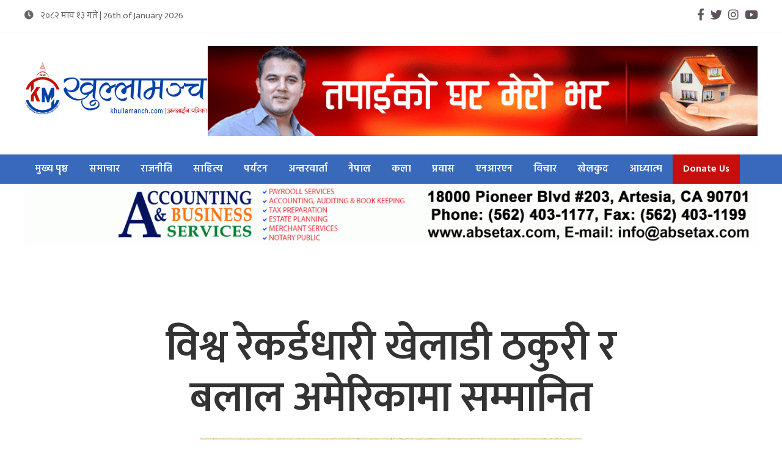

--- FILE ---
content_type: text/html; charset=UTF-8
request_url: https://khullamanch.com/archives/10170
body_size: 9607
content:
 <!doctype html>
<html lang="en">
<head>
	<meta charset="UTF-8">
	<meta name="viewport" content="width=device-width, initial-scale=1">
	<link rel="profile" href="https://gmpg.org/xfn/11">

	<title>विश्व रेकर्डधारी खेलाडी ठकुरी र बलाल अमेरिकामा सम्मानित &#8211; खुल्लामन्च : समुदायको आवाज</title>
<meta name='robots' content='max-image-preview:large' />
<link rel="alternate" type="application/rss+xml" title="खुल्लामन्च : समुदायको आवाज &raquo; Feed" href="https://khullamanch.com/feed" />
<link rel="alternate" type="application/rss+xml" title="खुल्लामन्च : समुदायको आवाज &raquo; Comments Feed" href="https://khullamanch.com/comments/feed" />
<link rel="alternate" type="application/rss+xml" title="खुल्लामन्च : समुदायको आवाज &raquo; विश्व रेकर्डधारी खेलाडी ठकुरी र बलाल अमेरिकामा सम्मानित Comments Feed" href="https://khullamanch.com/archives/10170/feed" />
<script>
window._wpemojiSettings = {"baseUrl":"https:\/\/s.w.org\/images\/core\/emoji\/15.0.3\/72x72\/","ext":".png","svgUrl":"https:\/\/s.w.org\/images\/core\/emoji\/15.0.3\/svg\/","svgExt":".svg","source":{"concatemoji":"https:\/\/khullamanch.com\/wp-includes\/js\/wp-emoji-release.min.js?ver=6.5.7"}};
/*! This file is auto-generated */
!function(i,n){var o,s,e;function c(e){try{var t={supportTests:e,timestamp:(new Date).valueOf()};sessionStorage.setItem(o,JSON.stringify(t))}catch(e){}}function p(e,t,n){e.clearRect(0,0,e.canvas.width,e.canvas.height),e.fillText(t,0,0);var t=new Uint32Array(e.getImageData(0,0,e.canvas.width,e.canvas.height).data),r=(e.clearRect(0,0,e.canvas.width,e.canvas.height),e.fillText(n,0,0),new Uint32Array(e.getImageData(0,0,e.canvas.width,e.canvas.height).data));return t.every(function(e,t){return e===r[t]})}function u(e,t,n){switch(t){case"flag":return n(e,"\ud83c\udff3\ufe0f\u200d\u26a7\ufe0f","\ud83c\udff3\ufe0f\u200b\u26a7\ufe0f")?!1:!n(e,"\ud83c\uddfa\ud83c\uddf3","\ud83c\uddfa\u200b\ud83c\uddf3")&&!n(e,"\ud83c\udff4\udb40\udc67\udb40\udc62\udb40\udc65\udb40\udc6e\udb40\udc67\udb40\udc7f","\ud83c\udff4\u200b\udb40\udc67\u200b\udb40\udc62\u200b\udb40\udc65\u200b\udb40\udc6e\u200b\udb40\udc67\u200b\udb40\udc7f");case"emoji":return!n(e,"\ud83d\udc26\u200d\u2b1b","\ud83d\udc26\u200b\u2b1b")}return!1}function f(e,t,n){var r="undefined"!=typeof WorkerGlobalScope&&self instanceof WorkerGlobalScope?new OffscreenCanvas(300,150):i.createElement("canvas"),a=r.getContext("2d",{willReadFrequently:!0}),o=(a.textBaseline="top",a.font="600 32px Arial",{});return e.forEach(function(e){o[e]=t(a,e,n)}),o}function t(e){var t=i.createElement("script");t.src=e,t.defer=!0,i.head.appendChild(t)}"undefined"!=typeof Promise&&(o="wpEmojiSettingsSupports",s=["flag","emoji"],n.supports={everything:!0,everythingExceptFlag:!0},e=new Promise(function(e){i.addEventListener("DOMContentLoaded",e,{once:!0})}),new Promise(function(t){var n=function(){try{var e=JSON.parse(sessionStorage.getItem(o));if("object"==typeof e&&"number"==typeof e.timestamp&&(new Date).valueOf()<e.timestamp+604800&&"object"==typeof e.supportTests)return e.supportTests}catch(e){}return null}();if(!n){if("undefined"!=typeof Worker&&"undefined"!=typeof OffscreenCanvas&&"undefined"!=typeof URL&&URL.createObjectURL&&"undefined"!=typeof Blob)try{var e="postMessage("+f.toString()+"("+[JSON.stringify(s),u.toString(),p.toString()].join(",")+"));",r=new Blob([e],{type:"text/javascript"}),a=new Worker(URL.createObjectURL(r),{name:"wpTestEmojiSupports"});return void(a.onmessage=function(e){c(n=e.data),a.terminate(),t(n)})}catch(e){}c(n=f(s,u,p))}t(n)}).then(function(e){for(var t in e)n.supports[t]=e[t],n.supports.everything=n.supports.everything&&n.supports[t],"flag"!==t&&(n.supports.everythingExceptFlag=n.supports.everythingExceptFlag&&n.supports[t]);n.supports.everythingExceptFlag=n.supports.everythingExceptFlag&&!n.supports.flag,n.DOMReady=!1,n.readyCallback=function(){n.DOMReady=!0}}).then(function(){return e}).then(function(){var e;n.supports.everything||(n.readyCallback(),(e=n.source||{}).concatemoji?t(e.concatemoji):e.wpemoji&&e.twemoji&&(t(e.twemoji),t(e.wpemoji)))}))}((window,document),window._wpemojiSettings);
</script>
<style id='wp-emoji-styles-inline-css'>

	img.wp-smiley, img.emoji {
		display: inline !important;
		border: none !important;
		box-shadow: none !important;
		height: 1em !important;
		width: 1em !important;
		margin: 0 0.07em !important;
		vertical-align: -0.1em !important;
		background: none !important;
		padding: 0 !important;
	}
</style>
<link rel='stylesheet' id='UIKIT-css-css' href='https://khullamanch.com/wp-content/themes/khullamanch/assets/css/uikit.min.css?ver=6.5.7' media='all' />
<link rel='stylesheet' id='fontawesome-css' href='https://khullamanch.com/wp-content/themes/khullamanch/assets/css/all.css?ver=6.5.7' media='all' />
<link rel='stylesheet' id='khullamanch-style-css' href='https://khullamanch.com/wp-content/themes/khullamanch/style.css?ver=1.0.0' media='all' />
<link rel='stylesheet' id='resoinsive-css' href='https://khullamanch.com/wp-content/themes/khullamanch/assets/css/responsive.css?ver=6.5.7' media='all' />
<link rel="https://api.w.org/" href="https://khullamanch.com/wp-json/" /><link rel="alternate" type="application/json" href="https://khullamanch.com/wp-json/wp/v2/posts/10170" /><link rel="EditURI" type="application/rsd+xml" title="RSD" href="https://khullamanch.com/xmlrpc.php?rsd" />
<meta name="generator" content="WordPress 6.5.7" />
<link rel="canonical" href="https://khullamanch.com/archives/10170" />
<link rel='shortlink' href='https://khullamanch.com/?p=10170' />
<link rel="alternate" type="application/json+oembed" href="https://khullamanch.com/wp-json/oembed/1.0/embed?url=https%3A%2F%2Fkhullamanch.com%2Farchives%2F10170" />
<link rel="alternate" type="text/xml+oembed" href="https://khullamanch.com/wp-json/oembed/1.0/embed?url=https%3A%2F%2Fkhullamanch.com%2Farchives%2F10170&#038;format=xml" />
<link rel="pingback" href="https://khullamanch.com/xmlrpc.php">		<style type="text/css">
					.site-title,
			.site-description {
				position: absolute;
				clip: rect(1px, 1px, 1px, 1px);
				}
					</style>
		<link rel="icon" href="https://khullamanch.com/wp-content/uploads/2021/02/khulla.png" sizes="32x32" />
<link rel="icon" href="https://khullamanch.com/wp-content/uploads/2021/02/khulla.png" sizes="192x192" />
<link rel="apple-touch-icon" href="https://khullamanch.com/wp-content/uploads/2021/02/khulla.png" />
<meta name="msapplication-TileImage" content="https://khullamanch.com/wp-content/uploads/2021/02/khulla.png" />
	
	<meta property="og:image" content="https://khullamanch.com/wp-content/uploads/2018/08/thakuri.jpg" />
	
	
	<script type='text/javascript' src='https://platform-api.sharethis.com/js/sharethis.js#property=602603b2724c390011e3ee90&product=sop' async='async'></script>
</head>

<body class="post-template-default single single-post postid-10170 single-format-standard wp-custom-logo">
<div id="page" class="site">
	<div class="top-header">
		<div class="uk-container">
			<div class="uk-flex uk-flex-middle uk-flex-between uk-flex-wrap">
				<div class="date">
					<i class="fa fa-clock"></i>
						२०८२ माघ  १३ गते  | 26th of January 2026									
				</div>
				<div>
												<a href="https://www.facebook.com/KhullaManchCom-262787457090640/" target="_blank"
								rel="noopener noreferrer">
								<i class="fab fa-facebook-f"></i>
							</a>
																					<a href="https://twitter.com/" target="_blank"
								rel="noopener noreferrer">
								<i class="fab fa-twitter"></i>

							</a>
																					<a href="#" target="_blank"
								rel="noopener noreferrer">
								<i class="fab fa-instagram"></i>

							</a>
																					<a href="https://www.youtube.com/watch?v=6-lqbQPPk98" target="_blank"
								rel="noopener noreferrer">
								<i class="fab fa-youtube"></i>

							</a>
														
				</div>
			</div>
		</div>
	</div>
	
	<header id="masthead" class="site-header"  >
		<div class="uk-container">
				<div class="uk-flex uk-flex-middle uk-flex-between">
						<div class="site-branding">
							<a href="https://khullamanch.com/" class="custom-logo-link" rel="home"><img width="470" height="180" src="https://khullamanch.com/wp-content/uploads/2021/02/key_gen_server.png" class="custom-logo" alt="खुल्लामन्च : समुदायको आवाज" decoding="async" fetchpriority="high" srcset="https://khullamanch.com/wp-content/uploads/2021/02/key_gen_server.png 470w, https://khullamanch.com/wp-content/uploads/2021/02/key_gen_server-300x115.png 300w" sizes="(max-width: 470px) 100vw, 470px" /></a>								<p class="site-title"><a href="https://khullamanch.com/" rel="home">खुल्लामन्च : समुदायको आवाज</a></p>
																<p class="site-description">Connecting Community Through Media</p>
												</div><!-- .site-branding -->
					<div class="header-ad uk-visible@m">
						    <div class="desktop-view">
								
								<a href="https://www.facebook.com/realtorsuryathapa"><img src="https://khullamanch.com/wp-content/uploads/2024/04/Untitled.gif"></a>
						 							</div>
					</div>

					<a uk-toggle="target: #offcanvas-reveal"  class="toggle">
						<i class="fas fa-bars"></i>
					</a>
				</div>
		</div>

		<nav id="site-navigation" class="site-nav">
			<div class="uk-container">
				<div class="menu-primary-menu-container"><ul id="primary-menu" class="uk-visible@m"><li id="menu-item-28" class="menu-item menu-item-type-custom menu-item-object-custom menu-item-28"><a href="/">मुख्य पृष्ठ</a></li>
<li id="menu-item-30" class="menu-item menu-item-type-taxonomy menu-item-object-category current-post-ancestor current-menu-parent current-post-parent menu-item-30"><a href="https://khullamanch.com/archives/category/news">समाचार</a></li>
<li id="menu-item-237" class="menu-item menu-item-type-taxonomy menu-item-object-category menu-item-237"><a href="https://khullamanch.com/archives/category/politics">राजनीति</a></li>
<li id="menu-item-238" class="menu-item menu-item-type-taxonomy menu-item-object-category menu-item-238"><a href="https://khullamanch.com/archives/category/literature">साहित्य</a></li>
<li id="menu-item-33" class="menu-item menu-item-type-taxonomy menu-item-object-category menu-item-33"><a href="https://khullamanch.com/archives/category/tourism">पर्यटन</a></li>
<li id="menu-item-239" class="menu-item menu-item-type-taxonomy menu-item-object-category menu-item-239"><a href="https://khullamanch.com/archives/category/interview">अन्तरवार्ता</a></li>
<li id="menu-item-236" class="menu-item menu-item-type-taxonomy menu-item-object-category menu-item-236"><a href="https://khullamanch.com/archives/category/nepal">नेपाल</a></li>
<li id="menu-item-36" class="menu-item menu-item-type-taxonomy menu-item-object-category menu-item-36"><a href="https://khullamanch.com/archives/category/entertainment">कला</a></li>
<li id="menu-item-64" class="menu-item menu-item-type-custom menu-item-object-custom menu-item-has-children menu-item-64"><a>प्रवास</a>
<ul class="sub-menu">
	<li id="menu-item-65" class="menu-item menu-item-type-taxonomy menu-item-object-category current-post-ancestor current-menu-parent current-post-parent menu-item-65"><a href="https://khullamanch.com/archives/category/foriegn/usa">अमेरिका</a></li>
	<li id="menu-item-66" class="menu-item menu-item-type-taxonomy menu-item-object-category menu-item-66"><a href="https://khullamanch.com/archives/category/foriegn/los-angeles">लस एन्जलस</a></li>
</ul>
</li>
<li id="menu-item-91" class="menu-item menu-item-type-taxonomy menu-item-object-category menu-item-91"><a href="https://khullamanch.com/archives/category/nrn-election-2017">एनआरएन</a></li>
<li id="menu-item-141" class="menu-item menu-item-type-taxonomy menu-item-object-category menu-item-141"><a href="https://khullamanch.com/archives/category/thoughts">विचार</a></li>
<li id="menu-item-37" class="menu-item menu-item-type-taxonomy menu-item-object-category current-post-ancestor current-menu-parent current-post-parent menu-item-37"><a href="https://khullamanch.com/archives/category/sports">खेलकुद</a></li>
<li id="menu-item-11021" class="menu-item menu-item-type-taxonomy menu-item-object-category menu-item-11021"><a href="https://khullamanch.com/archives/category/%e0%a4%86%e0%a4%a7%e0%a5%8d%e0%a4%af%e0%a4%be%e0%a4%a4%e0%a5%8d%e0%a4%ae">आध्यात्म</a></li>
<li id="menu-item-17936" class="redbutton menu-item menu-item-type-custom menu-item-object-custom menu-item-17936"><a href="https://www.paypal.com/donate?business=khullamanch.com%40gmail.com&#038;currency_code=USD">Donate Us</a></li>
</ul></div>			</div>

		</nav>

	</header><!-- #masthead -->




<div id="offcanvas-reveal" class="canvas-menu" uk-offcanvas="mode: reveal; overlay: true">
    <div class="uk-offcanvas-bar">
        <div class="menu-primary-menu-container"><ul id="primary-menu" class="menu"><li class="menu-item menu-item-type-custom menu-item-object-custom menu-item-28"><a href="/">मुख्य पृष्ठ</a></li>
<li class="menu-item menu-item-type-taxonomy menu-item-object-category current-post-ancestor current-menu-parent current-post-parent menu-item-30"><a href="https://khullamanch.com/archives/category/news">समाचार</a></li>
<li class="menu-item menu-item-type-taxonomy menu-item-object-category menu-item-237"><a href="https://khullamanch.com/archives/category/politics">राजनीति</a></li>
<li class="menu-item menu-item-type-taxonomy menu-item-object-category menu-item-238"><a href="https://khullamanch.com/archives/category/literature">साहित्य</a></li>
<li class="menu-item menu-item-type-taxonomy menu-item-object-category menu-item-33"><a href="https://khullamanch.com/archives/category/tourism">पर्यटन</a></li>
<li class="menu-item menu-item-type-taxonomy menu-item-object-category menu-item-239"><a href="https://khullamanch.com/archives/category/interview">अन्तरवार्ता</a></li>
<li class="menu-item menu-item-type-taxonomy menu-item-object-category menu-item-236"><a href="https://khullamanch.com/archives/category/nepal">नेपाल</a></li>
<li class="menu-item menu-item-type-taxonomy menu-item-object-category menu-item-36"><a href="https://khullamanch.com/archives/category/entertainment">कला</a></li>
<li class="menu-item menu-item-type-custom menu-item-object-custom menu-item-has-children menu-item-64"><a>प्रवास</a>
<ul class="sub-menu">
	<li class="menu-item menu-item-type-taxonomy menu-item-object-category current-post-ancestor current-menu-parent current-post-parent menu-item-65"><a href="https://khullamanch.com/archives/category/foriegn/usa">अमेरिका</a></li>
	<li class="menu-item menu-item-type-taxonomy menu-item-object-category menu-item-66"><a href="https://khullamanch.com/archives/category/foriegn/los-angeles">लस एन्जलस</a></li>
</ul>
</li>
<li class="menu-item menu-item-type-taxonomy menu-item-object-category menu-item-91"><a href="https://khullamanch.com/archives/category/nrn-election-2017">एनआरएन</a></li>
<li class="menu-item menu-item-type-taxonomy menu-item-object-category menu-item-141"><a href="https://khullamanch.com/archives/category/thoughts">विचार</a></li>
<li class="menu-item menu-item-type-taxonomy menu-item-object-category current-post-ancestor current-menu-parent current-post-parent menu-item-37"><a href="https://khullamanch.com/archives/category/sports">खेलकुद</a></li>
<li class="menu-item menu-item-type-taxonomy menu-item-object-category menu-item-11021"><a href="https://khullamanch.com/archives/category/%e0%a4%86%e0%a4%a7%e0%a5%8d%e0%a4%af%e0%a4%be%e0%a4%a4%e0%a5%8d%e0%a4%ae">आध्यात्म</a></li>
<li class="redbutton menu-item menu-item-type-custom menu-item-object-custom menu-item-17936"><a href="https://www.paypal.com/donate?business=khullamanch.com%40gmail.com&#038;currency_code=USD">Donate Us</a></li>
</ul></div>    </div>
</div>


 <section class="ad-after-breaking uk-text-center">
			<div class="uk-container">
				
				<div class="mobile-view">
					 <div class="gam-ad-position-wrap home-header-logo-right">
	</div>
				</div><img src=https://theworldnepalnews.com/wp-content/uploads/2021/02/rajendra-dai-new-ad-scaled.gif">
			</div>
		</section>
 <script async src="https://pagead2.googlesyndication.com/pagead/js/adsbygoogle.js?client=ca-pub-3202919183599759"
     crossorigin="anonymous"></script>
		
	<main id="primary" class="site-main">
	    
	     	 <section class="ad-after-breaking uk-text-center">
			<div class="uk-container">
				<div class="desktop-view">
					 	<div class="gam-ad-position-wrap home-after-main-menu">
	</div>
				</div>
				<div class="mobile-view">
					<div class="gam-ad-position-wrap home-after-main-menu">
	</div>
				</div>
			</div>
		</section>
		

				
		
		<section class="section">
			<div class="uk-container">
				<div class="single-header">
					<div class="uk-container uk-container-small ">
						<div class="b-news ">
							<h2 class="title uk-container uk-container-small ">
								विश्व रेकर्डधारी खेलाडी ठकुरी र बलाल अमेरिकामा सम्मानित							</h2>
						</div>
					</div>
					<div class="img-wrap" >
					<a href="https://khullamanch.com/archives/10170">
											 <img src="https://khullamanch.com/wp-content/uploads/2018/08/thakuri.jpg" alt="विश्व रेकर्डधारी खेलाडी ठकुरी र बलाल अमेरिकामा सम्मानित"> 										</a>
					</div>
				</div>

 <section class="ad-after-breaking uk-text-center">
			<div class="uk-container">
				<div class="desktop-view">
					 	<div class="gam-ad-position-wrap home-after-breking-news">
	</div>
				</div>
				<div class="mobile-view">
					<div class="gam-ad-position-wrap home-after-breaking-newsmobile">
	</div>
				</div>
			</div>
		</section>
		
				<div class="post-detail">
					<div class="uk-flex uk-flex-middle uk-flex-between uk-flex-wrap">
						<div class=" author__wrap uk-flex uk-flex-middle uk-flex-wrap">
							  <!--   <img src="https://www.khullamanch.com/wp-content/uploads/2021/02/jhakri.jpg" alt=""> -->
							   <img src=https://khullamanch.com/wp-content/uploads/2021/02/khulla.png>								<strong> खुल्लामन्च </strong>		
								<div class="post__time">
									   &nbsp;प्रकाशित: २०७५ साउन  २९ गते ८:५५								</div>
						</div>

						
						<div class="uk-flex uk-flex-middle uk-flex-wrap">
							<div class="text-resizer">
								<button class="increase-font" id="change-font-size"> 
									अ <sup>+</sup>
								</button>
								<button class="decrease-font" id="change-font-size"> 
									अ <sup>-</sup>
								</button>
							</div>
							<!-- ShareThis BEGIN --><div class="sharethis-inline-share-buttons"></div><!-- ShareThis END -->
						</div>
					</div>
				</div>
			</div>
		</section>

		<section class="uk-article section">
			<div class="uk-container">
				<div class="uk-grid uk-grid-medium" uk-grid>
					<div class="uk-width-expand@m">
						<div class="uk-grid uk-grid-medium " uk-grid>
							<div class="uk-width-small@m"></div>
							<div class="uk-width-expand@m">
								<div class="single-article uk-text-justify">
									<p><b>भर्जिनिया &#8211; </b>अमेरिकाको भर्जिनिया राज्यमा विज्ञ खेलाडी र हलिवुड एक्ट्रेस र एक्टरहरुको सम्मेलनमा नेपालका दुई खेलाडी उज्ज्वल ठकुरी र मास्टर कृष्ण बलाल सम्मानित भएका छन् । ठकुरीलाई इगल अवार्ड तथा बलाललाइ “हु इज हु “अवार्डबाट सम्मान गरिएको थियो । ठकुरीले यस अगाडी नै हु इज हु अवार्ड प्राप्त गरिसकेका छन् । उज्जवल ठकुरी २ पटक आफ्नो नाम गिनिज बुक अफ वर्लड मा लेखाउन सफल भइसकेका छन् ।<br />
अमेरिकाको पचास वटा राज्यका प्रख्यात खेलाडी, हलिवुड एक्ट्रेस र एक्टरको सम्मेलनमा सहभागिता रहेको थियो ।</p>
<p>हलिवुडबाट प्रख्यात हिरोइन सिन्थिया रोडक, हिरो तथा संयुक्त राष्ट्रसंघको यु एस स्पेसल इनभोइ अन्तराष्ट्रिय वाणिज्य दूत विन्सेंट लिन, गिनिज वोर्ल्ड रेकर्डमा धेरै नाम लेखाउन सफल डाक्टर रोबर्ट गोल्डमन, अमेरिकन मार्सल आर्ट्स एसोसिएसनका ग्रान्ड मास्टर जेसी बोएन, ग्रान्ड मास्टर जो कोरली, भर्जिनियाबाट चार्ली ली लगायत विशिष्ट व्यक्तिहरूको सम्मेलनमा उपस्थिति रहेको थियो ।<br />
खेलको माध्यमबाट विश्वमा नेपालको नाम उँचो राख्न आफू लागेको बताउँदै तेस्रो वोर्ल्ड रेकर्ड गिनिज बुकमा लेख्ने क्रममा आफू रहेको ठकुरीले बताए ।</p>
									
									<div><!-- ShareThis BEGIN --><div class="sharethis-inline-share-buttons"></div><!-- ShareThis END --></div>
									 <section id="text-2" class="widget widget_text">			<div class="textwidget"><p><a href="https://esofttechinc.com" target="_blank" rel="noopener"><img decoding="async" src="https://np.himalayanvoice.com/wp-content/uploads/2025/08/esofttech-ad-scaled.png" /></a></p>
</div>
		</section>									
								</div>
							</div>
							<div class="related-tag uk-text-right">
											</div>
						</div>

						<div class="comment-area uk-margin-medium-top">
							
<div id="comments" class="comments-area">

		<div id="respond" class="comment-respond">
		<h3 id="reply-title" class="comment-reply-title">Leave a Reply</h3><form action="https://khullamanch.com/wp-comments-post.php" method="post" id="commentform" class="comment-form" novalidate><p class="comment-notes"><span id="email-notes">Your email address will not be published.</span> <span class="required-field-message">Required fields are marked <span class="required">*</span></span></p><p class="comment-form-comment"><label for="comment">Comment <span class="required">*</span></label> <textarea id="comment" name="comment" cols="45" rows="8" maxlength="65525" required></textarea></p><p class="comment-form-author"><label for="author">Name</label> <input id="author" name="author" type="text" value="" size="30" maxlength="245" autocomplete="name" /></p>
<p class="comment-form-email"><label for="email">Email</label> <input id="email" name="email" type="email" value="" size="30" maxlength="100" aria-describedby="email-notes" autocomplete="email" /></p>
<p class="comment-form-url"><label for="url">Website</label> <input id="url" name="url" type="url" value="" size="30" maxlength="200" autocomplete="url" /></p>
<p class="form-submit"><input name="submit" type="submit" id="submit" class="submit" value="Post Comment" /> <input type='hidden' name='comment_post_ID' value='10170' id='comment_post_ID' />
<input type='hidden' name='comment_parent' id='comment_parent' value='0' />
</p><p style="display: none;"><input type="hidden" id="akismet_comment_nonce" name="akismet_comment_nonce" value="bb7c6dbd0f" /></p><p style="display: none !important;" class="akismet-fields-container" data-prefix="ak_"><label>&#916;<textarea name="ak_hp_textarea" cols="45" rows="8" maxlength="100"></textarea></label><input type="hidden" id="ak_js_1" name="ak_js" value="19"/><script>document.getElementById( "ak_js_1" ).setAttribute( "value", ( new Date() ).getTime() );</script></p></form>	</div><!-- #respond -->
	
</div><!-- #comments -->
						</div>
						
						
			<section class="ad-after-breaking uk-text-center">
			<div class="uk-container">
				<div class="desktop-view">
					 	 <div class="gam-ad-position-wrap home-after-main-news">
	</div>
				</div>
				<div class="mobile-view">
					 <div class="gam-ad-position-wrap home-after-main-news">
	</div>
				</div>
			</div>
		</section>
		
		<section class="ad-after-breaking uk-text-center">
			<div class="uk-container">
				<div class="desktop-view">
					 	  <div class="gam-ad-position-wrap home-above-rajniti">
	</div>
				</div>
				<div class="mobile-view">
					  <div class="gam-ad-position-wrap home-above-rajniti-mb">
	</div>
				</div>
			</div> 
		</section>
						
						 
						
						<section class=" section related-news">
			<div class="uk-container">
				
				<h2 class="cat-heading uk-text-center">
					<span><a href="#">सम्बन्धित खवर</a></span>
				</h2>
				<div class="three-col-news uk-grid  uk-grid-medium uk-child-width-1-3@m  uk-child-width-1-2" uk-grid>
										<div class="column-news">
						<div class="img-wrap">
		    				<a href="https://khullamanch.com/archives/22891">
															 <img src="https://khullamanch.com/wp-content/uploads/2026/01/navin-k.jpg" alt="सांझ पख लस एन्जलसवासीसंग नविन भट्टराई &#8211; शुक्रवार हिमालयमा"> 														</a>
		    			</div>	
		    			<div class="news-title">
		    				<h3 class="title">
		    					<a href="https://khullamanch.com/archives/22891">सांझ पख लस एन्जलसवासीसंग नविन भट्टराई &#8211; शुक्रवार हिमालयमा</a>
		    				</h3>
		    			</div>
					</div>
										<div class="column-news">
						<div class="img-wrap">
		    				<a href="https://khullamanch.com/archives/22884">
															 <img src="https://khullamanch.com/wp-content/uploads/2025/12/bhuwa-for-RSP.jpg" alt="प्रवास नेपाली सम्पर्क समिति, क्यालिफोर्निया च्याप्टरको अध्यक्ष पदमा भुवा निउरे"> 														</a>
		    			</div>	
		    			<div class="news-title">
		    				<h3 class="title">
		    					<a href="https://khullamanch.com/archives/22884">प्रवास नेपाली सम्पर्क समिति, क्यालिफोर्निया च्याप्टरको अध्यक्ष पदमा भुवा निउरे</a>
		    				</h3>
		    			</div>
					</div>
										<div class="column-news">
						<div class="img-wrap">
		    				<a href="https://khullamanch.com/archives/22881">
															 <img src="https://khullamanch.com/wp-content/uploads/2025/12/gurung-lhoshar.jpg" alt="लस एन्जलसमा तमु ल्होसार भव्य रूपमा मनाइँदै"> 														</a>
		    			</div>	
		    			<div class="news-title">
		    				<h3 class="title">
		    					<a href="https://khullamanch.com/archives/22881">लस एन्जलसमा तमु ल्होसार भव्य रूपमा मनाइँदै</a>
		    				</h3>
		    			</div>
					</div>
										<div class="column-news">
						<div class="img-wrap">
		    				<a href="https://khullamanch.com/archives/22879">
															 <img src="https://khullamanch.com/wp-content/uploads/2018/08/njss-1.jpg" alt="नेपाली जनसम्पर्क समिति अमेरिकाको केन्द्रीय अधिवेशन हाललाई स्थगित, चाँडै नयाँ मिति सार्वजनिक गरिने"> 														</a>
		    			</div>	
		    			<div class="news-title">
		    				<h3 class="title">
		    					<a href="https://khullamanch.com/archives/22879">नेपाली जनसम्पर्क समिति अमेरिकाको केन्द्रीय अधिवेशन हाललाई स्थगित, चाँडै नयाँ मिति सार्वजनिक गरिने</a>
		    				</h3>
		    			</div>
					</div>
										<div class="column-news">
						<div class="img-wrap">
		    				<a href="https://khullamanch.com/archives/22874">
															 <img src="https://khullamanch.com/wp-content/uploads/2025/12/njss-sca.jpg" alt="नेपाली जनसम्पर्क समिति, दक्षिण क्यालिफोर्नियाको सभापतिमा रामचन्द्र लामिछाने"> 														</a>
		    			</div>	
		    			<div class="news-title">
		    				<h3 class="title">
		    					<a href="https://khullamanch.com/archives/22874">नेपाली जनसम्पर्क समिति, दक्षिण क्यालिफोर्नियाको सभापतिमा रामचन्द्र लामिछाने</a>
		    				</h3>
		    			</div>
					</div>
										<div class="column-news">
						<div class="img-wrap">
		    				<a href="https://khullamanch.com/archives/22868">
															 <img src="https://khullamanch.com/wp-content/uploads/2025/12/blood-drive.jpg" alt="नेवा: समाज, साउदर्न क्यालिफोर्नियाद्दारा &#8216;रक्तदान-जीवनदान&#8217; कार्यक्रमको आयोजना"> 														</a>
		    			</div>	
		    			<div class="news-title">
		    				<h3 class="title">
		    					<a href="https://khullamanch.com/archives/22868">नेवा: समाज, साउदर्न क्यालिफोर्नियाद्दारा &#8216;रक्तदान-जीवनदान&#8217; कार्यक्रमको आयोजना</a>
		    				</h3>
		    			</div>
					</div>
										<div class="column-news">
						<div class="img-wrap">
		    				<a href="https://khullamanch.com/archives/22859">
															 <img src="https://khullamanch.com/wp-content/uploads/2025/12/IMG_4216.jpeg" alt="ब्युमोन्ट ब्यानिगं नेपाली समाजको अध्यक्षमा एकदेव शर्मा"> 														</a>
		    			</div>	
		    			<div class="news-title">
		    				<h3 class="title">
		    					<a href="https://khullamanch.com/archives/22859">ब्युमोन्ट ब्यानिगं नेपाली समाजको अध्यक्षमा एकदेव शर्मा</a>
		    				</h3>
		    			</div>
					</div>
										<div class="column-news">
						<div class="img-wrap">
		    				<a href="https://khullamanch.com/archives/22855">
															 <img src="https://khullamanch.com/wp-content/uploads/2025/12/njss-southern.jpg" alt="नेजस, साऊदर्न क्यालिफोर्नियाको अधिवेशन डिसेम्बर २० तारिख, सदस्यता लिने अन्तिम मिति भोलीसम्म"> 														</a>
		    			</div>	
		    			<div class="news-title">
		    				<h3 class="title">
		    					<a href="https://khullamanch.com/archives/22855">नेजस, साऊदर्न क्यालिफोर्नियाको अधिवेशन डिसेम्बर २० तारिख, सदस्यता लिने अन्तिम मिति भोलीसम्म</a>
		    				</h3>
		    			</div>
					</div>
										<div class="column-news">
						<div class="img-wrap">
		    				<a href="https://khullamanch.com/archives/22851">
															 <img src="https://khullamanch.com/wp-content/uploads/2025/12/newaa-yumari.jpg" alt="‘यमरी पुन्ही–२०२५’ : नेवा समुदायको सांस्कृतिक उत्सव डिसेम्बर ७ मा"> 														</a>
		    			</div>	
		    			<div class="news-title">
		    				<h3 class="title">
		    					<a href="https://khullamanch.com/archives/22851">‘यमरी पुन्ही–२०२५’ : नेवा समुदायको सांस्कृतिक उत्सव डिसेम्बर ७ मा</a>
		    				</h3>
		    			</div>
					</div>
									</div>
			</div>
		</section>

					</div>
					<div class="uk-width-medium@m">
						<div class="sidebar-ad uk-text-right">
							<div class="desktop-view">
								<div class="gam-ad-position-wrap">
									 <div class="gam-ad-position-wrap home-main-news-right">
	</div>
							    </div>
							</div>	
						</div>	
						<div class="education-news uk-margin-medium-top">
							<h2 class="cat-heading uk-text-center">
								<span>
									<a href="#">ताजा अपडेट</a>
								</span>
							</h2>
								                    	<div class="column-news">
								<div class="img-wrap">
				    				<a href="https://khullamanch.com/archives/22891">
															 <img src="https://khullamanch.com/wp-content/uploads/2026/01/navin-k.jpg" alt="सांझ पख लस एन्जलसवासीसंग नविन भट्टराई &#8211; शुक्रवार हिमालयमा"> 														</a>
				    			</div>	
				    			<div class="news-title">
				    				<h3 class="title">
				    					<a href="https://khullamanch.com/archives/22891">सांझ पख लस एन्जलसवासीसंग नविन भट्टराई &#8211; शुक्रवार हिमालयमा</a>
				    				</h3>
				    			</div>
							</div>	
							<div class="literature-news ">
															<div class="news thumb-news">
									<div class="img-wrap">
										<a href="https://khullamanch.com/archives/22884">
															 <img src="https://khullamanch.com/wp-content/uploads/2025/12/bhuwa-for-RSP.jpg" alt="प्रवास नेपाली सम्पर्क समिति, क्यालिफोर्निया च्याप्टरको अध्यक्ष पदमा भुवा निउरे"> 														</a>
									</div>
									<div class="news-title">
										<h3 class="title">
											<a href="https://khullamanch.com/archives/22884">प्रवास नेपाली सम्पर्क समिति, क्यालिफोर्निया च्याप्टरको अध्यक्ष पदमा भुवा निउरे</a>
										</h3>
									</div>
								</div>
															<div class="news thumb-news">
									<div class="img-wrap">
										<a href="https://khullamanch.com/archives/22881">
															 <img src="https://khullamanch.com/wp-content/uploads/2025/12/gurung-lhoshar.jpg" alt="लस एन्जलसमा तमु ल्होसार भव्य रूपमा मनाइँदै"> 														</a>
									</div>
									<div class="news-title">
										<h3 class="title">
											<a href="https://khullamanch.com/archives/22881">लस एन्जलसमा तमु ल्होसार भव्य रूपमा मनाइँदै</a>
										</h3>
									</div>
								</div>
															<div class="news thumb-news">
									<div class="img-wrap">
										<a href="https://khullamanch.com/archives/22879">
															 <img src="https://khullamanch.com/wp-content/uploads/2018/08/njss-1.jpg" alt="नेपाली जनसम्पर्क समिति अमेरिकाको केन्द्रीय अधिवेशन हाललाई स्थगित, चाँडै नयाँ मिति सार्वजनिक गरिने"> 														</a>
									</div>
									<div class="news-title">
										<h3 class="title">
											<a href="https://khullamanch.com/archives/22879">नेपाली जनसम्पर्क समिति अमेरिकाको केन्द्रीय अधिवेशन हाललाई स्थगित, चाँडै नयाँ मिति सार्वजनिक गरिने</a>
										</h3>
									</div>
								</div>
															<div class="news thumb-news">
									<div class="img-wrap">
										<a href="https://khullamanch.com/archives/22874">
															 <img src="https://khullamanch.com/wp-content/uploads/2025/12/njss-sca.jpg" alt="नेपाली जनसम्पर्क समिति, दक्षिण क्यालिफोर्नियाको सभापतिमा रामचन्द्र लामिछाने"> 														</a>
									</div>
									<div class="news-title">
										<h3 class="title">
											<a href="https://khullamanch.com/archives/22874">नेपाली जनसम्पर्क समिति, दक्षिण क्यालिफोर्नियाको सभापतिमा रामचन्द्र लामिछाने</a>
										</h3>
									</div>
								</div>
														
							</div>	
						</div>
					</div>
				</div>
			</div>
		</section>



		<!-- <section class=" section related-news">
			<div class="uk-container">
				<h2 class="cat-heading uk-text-center">
					<span><a href="#">सम्बन्धित खवर</a></span>
				</h2>
				<div class="three-col-news uk-grid  uk-grid-medium uk-child-width-1-4@m  uk-child-width-1-2" uk-grid>
										<div class="column-news">
						<div class="img-wrap">
		    				<a href="https://khullamanch.com/archives/22891">
															 <img src="https://khullamanch.com/wp-content/uploads/2026/01/navin-k.jpg" alt="सांझ पख लस एन्जलसवासीसंग नविन भट्टराई &#8211; शुक्रवार हिमालयमा"> 														</a>
		    			</div>	
		    			<div class="news-title">
		    				<h3 class="title">
		    					<a href="https://khullamanch.com/archives/22891">सांझ पख लस एन्जलसवासीसंग नविन भट्टराई &#8211; शुक्रवार हिमालयमा</a>
		    				</h3>
		    			</div>
					</div>
										<div class="column-news">
						<div class="img-wrap">
		    				<a href="https://khullamanch.com/archives/22884">
															 <img src="https://khullamanch.com/wp-content/uploads/2025/12/bhuwa-for-RSP.jpg" alt="प्रवास नेपाली सम्पर्क समिति, क्यालिफोर्निया च्याप्टरको अध्यक्ष पदमा भुवा निउरे"> 														</a>
		    			</div>	
		    			<div class="news-title">
		    				<h3 class="title">
		    					<a href="https://khullamanch.com/archives/22884">प्रवास नेपाली सम्पर्क समिति, क्यालिफोर्निया च्याप्टरको अध्यक्ष पदमा भुवा निउरे</a>
		    				</h3>
		    			</div>
					</div>
										<div class="column-news">
						<div class="img-wrap">
		    				<a href="https://khullamanch.com/archives/22881">
															 <img src="https://khullamanch.com/wp-content/uploads/2025/12/gurung-lhoshar.jpg" alt="लस एन्जलसमा तमु ल्होसार भव्य रूपमा मनाइँदै"> 														</a>
		    			</div>	
		    			<div class="news-title">
		    				<h3 class="title">
		    					<a href="https://khullamanch.com/archives/22881">लस एन्जलसमा तमु ल्होसार भव्य रूपमा मनाइँदै</a>
		    				</h3>
		    			</div>
					</div>
										<div class="column-news">
						<div class="img-wrap">
		    				<a href="https://khullamanch.com/archives/22879">
															 <img src="https://khullamanch.com/wp-content/uploads/2018/08/njss-1.jpg" alt="नेपाली जनसम्पर्क समिति अमेरिकाको केन्द्रीय अधिवेशन हाललाई स्थगित, चाँडै नयाँ मिति सार्वजनिक गरिने"> 														</a>
		    			</div>	
		    			<div class="news-title">
		    				<h3 class="title">
		    					<a href="https://khullamanch.com/archives/22879">नेपाली जनसम्पर्क समिति अमेरिकाको केन्द्रीय अधिवेशन हाललाई स्थगित, चाँडै नयाँ मिति सार्वजनिक गरिने</a>
		    				</h3>
		    			</div>
					</div>
										<div class="column-news">
						<div class="img-wrap">
		    				<a href="https://khullamanch.com/archives/22874">
															 <img src="https://khullamanch.com/wp-content/uploads/2025/12/njss-sca.jpg" alt="नेपाली जनसम्पर्क समिति, दक्षिण क्यालिफोर्नियाको सभापतिमा रामचन्द्र लामिछाने"> 														</a>
		    			</div>	
		    			<div class="news-title">
		    				<h3 class="title">
		    					<a href="https://khullamanch.com/archives/22874">नेपाली जनसम्पर्क समिति, दक्षिण क्यालिफोर्नियाको सभापतिमा रामचन्द्र लामिछाने</a>
		    				</h3>
		    			</div>
					</div>
										<div class="column-news">
						<div class="img-wrap">
		    				<a href="https://khullamanch.com/archives/22868">
															 <img src="https://khullamanch.com/wp-content/uploads/2025/12/blood-drive.jpg" alt="नेवा: समाज, साउदर्न क्यालिफोर्नियाद्दारा &#8216;रक्तदान-जीवनदान&#8217; कार्यक्रमको आयोजना"> 														</a>
		    			</div>	
		    			<div class="news-title">
		    				<h3 class="title">
		    					<a href="https://khullamanch.com/archives/22868">नेवा: समाज, साउदर्न क्यालिफोर्नियाद्दारा &#8216;रक्तदान-जीवनदान&#8217; कार्यक्रमको आयोजना</a>
		    				</h3>
		    			</div>
					</div>
										<div class="column-news">
						<div class="img-wrap">
		    				<a href="https://khullamanch.com/archives/22859">
															 <img src="https://khullamanch.com/wp-content/uploads/2025/12/IMG_4216.jpeg" alt="ब्युमोन्ट ब्यानिगं नेपाली समाजको अध्यक्षमा एकदेव शर्मा"> 														</a>
		    			</div>	
		    			<div class="news-title">
		    				<h3 class="title">
		    					<a href="https://khullamanch.com/archives/22859">ब्युमोन्ट ब्यानिगं नेपाली समाजको अध्यक्षमा एकदेव शर्मा</a>
		    				</h3>
		    			</div>
					</div>
										<div class="column-news">
						<div class="img-wrap">
		    				<a href="https://khullamanch.com/archives/22855">
															 <img src="https://khullamanch.com/wp-content/uploads/2025/12/njss-southern.jpg" alt="नेजस, साऊदर्न क्यालिफोर्नियाको अधिवेशन डिसेम्बर २० तारिख, सदस्यता लिने अन्तिम मिति भोलीसम्म"> 														</a>
		    			</div>	
		    			<div class="news-title">
		    				<h3 class="title">
		    					<a href="https://khullamanch.com/archives/22855">नेजस, साऊदर्न क्यालिफोर्नियाको अधिवेशन डिसेम्बर २० तारिख, सदस्यता लिने अन्तिम मिति भोलीसम्म</a>
		    				</h3>
		    			</div>
					</div>
									</div>
			</div>
		</section> -->

	</main><!-- #main -->

<script async src="https://pagead2.googlesyndication.com/pagead/js/adsbygoogle.js?client=ca-pub-3202919183599759"
     crossorigin="anonymous"></script>
	<footer id="colophon" class="site-footer">
		<div class="uk-container">
			<div class="uk-grid uk-grid-medium uk-grid-divider" uk-grid>
				<div class="uk-width-1-3@m">
						<div class="footer-logo">
							<a href="#">
								<img src="https://khullamanch.com/wp-content/themes/khullamanch/assets/img/logo.png" alt="">
							</a>
						</div>
						<ul class="fa-ul company-contact-info margin-top">
								
							<li>
								<i class="fa-map-marked fa"></i> 
								अमेरिका :							</li>
																				<li>
								<i class="fa fa-phone"></i> 
								 (626) 927 7414							</li>
																										<li>
								<i class="fa fa-envelope"></i> 
								Email:<a href="/cdn-cgi/l/email-protection" class="__cf_email__" data-cfemail="1e75766b72727f737f707d76307d71735e79737f7772307d7173">[email&#160;protected]</a> 
							</li>
																		</ul>
						
							Support US: 
								<form action="https://www.paypal.com/donate" method="post" target="_blank">
<input type="hidden" name="business" value="khullamanch.com@gmail.com" />
<input type="hidden" name="item_name" value="Help to run the website" />
<input type="hidden" name="currency_code" value="USD" />
<input type="image" src="https://www.khullaManch.com/wp-content/uploads/2021/03/paypal-payment.png" border="0" name="submit" title="PayPal - The safer, easier way to pay online!" alt="Donate with PayPal button" style="border-radius: 10px; margin-top: 10px;" />
<img alt="" border="0" src="https://www.paypal.com/en_US/i/scr/pixel.gif" width="1" height="1" />
</form>
				</div>
				<div class="uk-width-expand@m">
					<div class="uk-grid uk-grid-medium uk-grid-divider" uk-grid>
						<div class="uk-width-1-3@m">
							<h5 class="footer-head">Quick Links</h5>
							<ul class="uk-list">
								<li>
									<div class="menu-quick-links-container"><ul id="menu-quick-links" class="menu"><li id="menu-item-56" class="menu-item menu-item-type-taxonomy menu-item-object-category current-post-ancestor current-menu-parent current-post-parent menu-item-56"><a href="https://khullamanch.com/archives/category/news">समाचार</a></li>
<li id="menu-item-50" class="menu-item menu-item-type-taxonomy menu-item-object-category menu-item-50"><a href="https://khullamanch.com/archives/category/international">विश्व</a></li>
<li id="menu-item-51" class="menu-item menu-item-type-taxonomy menu-item-object-category menu-item-51"><a href="https://khullamanch.com/archives/category/new-generation">नयाँ पुस्ता</a></li>
<li id="menu-item-52" class="menu-item menu-item-type-taxonomy menu-item-object-category current-post-ancestor current-menu-parent current-post-parent menu-item-52"><a href="https://khullamanch.com/archives/category/sports">खेलकुद</a></li>
<li id="menu-item-53" class="menu-item menu-item-type-taxonomy menu-item-object-category menu-item-53"><a href="https://khullamanch.com/archives/category/tourism">पर्यटन</a></li>
<li id="menu-item-54" class="menu-item menu-item-type-taxonomy menu-item-object-category menu-item-54"><a href="https://khullamanch.com/archives/category/business">बिजनेस</a></li>
<li id="menu-item-55" class="menu-item menu-item-type-taxonomy menu-item-object-category menu-item-55"><a href="https://khullamanch.com/archives/category/entertainment">मनोरञ्जन</a></li>
</ul></div>								</li>
								
							</ul>
						</div>
						<div class="uk-width-2-3@m">
							<h5 class="footer-head">Our Team</h5>
							<div class="uk-grid uk-grid-medium uk-child-width-1-3@m" uk-grid>
								<div class="member "> 
									<span> संस्थापक/प्रधान सम्पादक </span> 
										गोकुल ढकाल
								</div>
								<div class="member "> 
									<span>कार्यकारी निर्देशक </span> 
										निदेश अधिकारी
								</div>
								<div class="member "> 
									<span>सम्पादक</span> 
										 सरस्वती शर्मा (सरु) - विस्कन्सन
								</div>
								<div class="member "> 
									<span> सम्पादक </span> 
										सागर श्रेष्ठ - सान फ्रान्सिस्को
								</div>
								<div class="member "> 
									<span> सल्लाहकार सम्पादक</span> 
									निर्मल अर्याल
								</div>
								<div class="member "> 
									<span>यूरोप प्रमुख </span> 
										बिपिन निरौला
								</div>
										
							</div>
							<a class="btn uk-margin-medium-top" href="https://khullamanch.com//our-teams">View All</a>
						</div>

					</div>
				</div>
			</div>
		</div>
		<div class="last-footer uk-text-center uk-light">
			<div class="uk-container">
				<div>
												<a href="https://www.facebook.com/KhullaManchCom-262787457090640/" target="_blank"
								rel="noopener noreferrer">
								<i class="fab fa-facebook-f"></i>
							</a>
																					<a href="https://twitter.com/" target="_blank"
								rel="noopener noreferrer">
								<i class="fab fa-twitter"></i>

							</a>
																					<a href="#" target="_blank"
								rel="noopener noreferrer">
								<i class="fab fa-instagram"></i>

							</a>
																					<a href="https://www.youtube.com/watch?v=6-lqbQPPk98" target="_blank"
								rel="noopener noreferrer">
								<i class="fab fa-youtube"></i>

							</a>
											</div>
				<p>
					Copyright © 2026 khullamanch.com, All Rights Reserved 
				</p>
			</div>
		</div>
	</footer><!-- #colophon -->
	
</div><!-- #page -->

<script data-cfasync="false" src="/cdn-cgi/scripts/5c5dd728/cloudflare-static/email-decode.min.js"></script><script src="https://khullamanch.com/wp-content/themes/khullamanch/assets/js/jquery-2.0.0.js?ver=20151215" id="jquery -js"></script>
<script src="https://khullamanch.com/wp-content/themes/khullamanch/assets/js/uikit.min.js?ver=20151215" id="UIKIT JS -js"></script>
<script src="https://khullamanch.com/wp-content/themes/khullamanch/assets/js/uikit-icons.min.js?ver=20151215" id="uikiticon JS -js"></script>
<script src="https://khullamanch.com/wp-content/themes/khullamanch/assets/js/main.js?ver=20151215" id="main JS -js"></script>
<script defer src="https://khullamanch.com/wp-content/plugins/akismet/_inc/akismet-frontend.js?ver=1733112424" id="akismet-frontend-js"></script>

<script defer src="https://static.cloudflareinsights.com/beacon.min.js/vcd15cbe7772f49c399c6a5babf22c1241717689176015" integrity="sha512-ZpsOmlRQV6y907TI0dKBHq9Md29nnaEIPlkf84rnaERnq6zvWvPUqr2ft8M1aS28oN72PdrCzSjY4U6VaAw1EQ==" data-cf-beacon='{"version":"2024.11.0","token":"b1a71daa9d0c43d2a74917afd8ce9c4f","r":1,"server_timing":{"name":{"cfCacheStatus":true,"cfEdge":true,"cfExtPri":true,"cfL4":true,"cfOrigin":true,"cfSpeedBrain":true},"location_startswith":null}}' crossorigin="anonymous"></script>
</body>
<script>'undefined'=== typeof _trfq || (window._trfq = []);'undefined'=== typeof _trfd && (window._trfd=[]),_trfd.push({'tccl.baseHost':'secureserver.net'},{'ap':'cpsh-oh'},{'server':'p3plzcpnl506474'},{'dcenter':'p3'},{'cp_id':'9952525'},{'cp_cl':'8'}) // Monitoring performance to make your website faster. If you want to opt-out, please contact web hosting support.</script><script src='https://img1.wsimg.com/traffic-assets/js/tccl.min.js'></script></html>
 <style>
     #comments { display:none !important;}
 </style>

--- FILE ---
content_type: text/html; charset=utf-8
request_url: https://www.google.com/recaptcha/api2/aframe
body_size: 267
content:
<!DOCTYPE HTML><html><head><meta http-equiv="content-type" content="text/html; charset=UTF-8"></head><body><script nonce="zysLlJvCA2q0EmArdLCpRw">/** Anti-fraud and anti-abuse applications only. See google.com/recaptcha */ try{var clients={'sodar':'https://pagead2.googlesyndication.com/pagead/sodar?'};window.addEventListener("message",function(a){try{if(a.source===window.parent){var b=JSON.parse(a.data);var c=clients[b['id']];if(c){var d=document.createElement('img');d.src=c+b['params']+'&rc='+(localStorage.getItem("rc::a")?sessionStorage.getItem("rc::b"):"");window.document.body.appendChild(d);sessionStorage.setItem("rc::e",parseInt(sessionStorage.getItem("rc::e")||0)+1);localStorage.setItem("rc::h",'1769443027379');}}}catch(b){}});window.parent.postMessage("_grecaptcha_ready", "*");}catch(b){}</script></body></html>

--- FILE ---
content_type: text/css
request_url: https://khullamanch.com/wp-content/themes/khullamanch/style.css?ver=1.0.0
body_size: 4465
content:
/*!
Theme Name: khullamanch
Theme URI: http://underscores.me/
Author: Underscores.me
Author URI: http://underscores.me/
Description: Description
Version: 1.0.0
Tested up to: 5.4
Requires PHP: 5.6
License: GNU General Public License v2 or later
License URI: LICENSE
Text Domain: khullamanch
Tags: custom-background, custom-logo, custom-menu, featured-images, threaded-comments, translation-ready

This theme, like WordPress, is licensed under the GPL.
Use it to make something cool, have fun, and share what you've learned.

khullamanch is based on Underscores https://underscores.me/, (C) 2012-2020 Automattic, Inc.
Underscores is distributed under the terms of the GNU GPL v2 or later.

Normalizing styles have been helped along thanks to the fine work of
Nicolas Gallagher and Jonathan Neal https://necolas.github.io/normalize.css/
*/

/*--------------------------------------------------------------
>>> TABLE OF CONTENTS:
----------------------------------------------------------------
# Generic
	- Normalize
	- Box sizing
# Base
	- Typography
	- Elements
	- Links
	- Forms
## Layouts
# Components
	- Navigation
	- Posts and pages
	- Comments
	- Widgets
	- Media
	- Captions
	- Galleries
# plugins
	- Jetpack infinite scroll
# Utilities
	- Accessibility
	- Alignments

--------------------------------------------------------------*/

/*--------------------------------------------------------------
# Generic
--------------------------------------------------------------*/

/* Normalize
--------------------------------------------- */

/*! normalize.css v8.0.1 | MIT License | github.com/necolas/normalize.css */

/* Document
	 ========================================================================== */

/**
 * 1. Correct the line height in all browsers.
 * 2. Prevent adjustments of font size after orientation changes in iOS.
 */



@import url("https://fonts.googleapis.com/css2?family=Hind:wght@600&family=Mukta:wght@200;300;400;600;700&display=swap");
* {
  margin: 0;
  padding: 0;
  font-family: "Mukta", sans-serif;
}

img {
  max-width: 100%;
}

:root {
  --primary--color: #3869ba;
      --secondary--color:#c60e0c;
}
h1,
h2,
h3,
h4,
h5,
h6 {
  margin: 0;
  font-weight: 600;

  font-family: "Mukta", sans-serif;
}
a:hover,
a:active,
a {
  outline: none;
  text-decoration: none;
}

#masthead {
  padding: 12px 0 0 0;
}

.site-nav {
  margin-top: 30px;
  background: var(--primary--color);
}
.site-nav > div > div  ul {
  margin: 0;
  padding: 0;
  -webkit-flex-wrap:  wrap;
      -ms-flex-wrap:  wrap;
          flex-wrap:  wrap;
  list-style: none;
}

.site-nav > div > div  {
  display: flex;
  -webkit-flex-wrap:  wrap;
      -ms-flex-wrap:  wrap;
          flex-wrap:  wrap;
  -webkit-justify-content: space-between;
  justify-content: space-between;
  -webkit-align-items: center;
  align-items: center;
}
.site-nav > div > div  > ul {
  -webkit-flex-wrap:  wrap;
      -ms-flex-wrap:  wrap;
          flex-wrap:  wrap;
  display: flex;
  -webkit-align-items: center;
  align-items: center;
  align-self: stretch;
}

.site-nav > div > div  > ul > li {
  display: flex;
  flex-wrap: wrap;
  position: relative;
  align-self: stretch;
  align-items: center;
  
  -webkit-flex-wrap:  wrap;
      -ms-flex-wrap:  wrap;
          flex-wrap:  wrap;
}
.site-nav > div > div  > ul > li > ul {
  position: absolute;
  top: 150%;
  left: 0;
  margin: 0;
  list-style: none;
  background: var(--secondary--color);
  opacity: 0;
  visibility: hidden;
  -webkit-transition: 0.3s linear;
  -moz-transition: 0.3s linear;
  -ms-transition: 0.3s linear;
  -o-transition: 0.3s linear;
  transition: 0.3s linear;
  z-index: 5;
  border-radius: 0 0 5px 5px;
  width: 200px;
}

.site-nav > div > div  > ul > li:hover > ul {
  top: 100%;
  visibility: visible;
  opacity: 1;
  -webkit-transition: 0.3s linear;
  -moz-transition: 0.3s linear;
  -ms-transition: 0.3s linear;
  -o-transition: 0.3s linear;
  transition: 0.3s linear;
}
.site-nav > div > div  ul li a {
  display: block;
  font-family: "Hind", sans-serif;
}
.custom-logo-link img {
  width: 320px; 
}
.site-nav > div > div > ul > li > a {
  transition: all 0.3s ease;
  font-size: 16px;
  position: relative;
  display: block;
  color: #fff;
  font-weight: 600;
  display: block;
  padding: 12px 17px;
}
.site-nav > div > div  > ul > li > ul > li > a {
  color: #fff;
  display: block;
  padding: 10px 25px;
  font-size: 17px;
}




.site-nav > div > div  > ul > li > i {
  font-size: 12px;
  margin-left: 10px;
}
.site-nav > div > div  > ul > li:hover > a,
.site-nav > div > div  > ul > li:hover > i {
  color: #fff;
  background: #c60e0c;
}
.site-nav > div > div  > ul > li:first-child {
  padding-left: 0;
}
.nav-right .search-news a {
  font-size: 25px;
  color: #333;
}

.nav-right .trending-news a {
  color: #333;
  display: inline-block;
  margin-left: 24px;
  font-size: 20px;
  font-family: "Hind", sans-serif;
  font-weight: 600;
}

.nav-right .trending-news a:hover {
  color: var(--primary--color);
}
.nav-right .trending-news a i {
  margin-right: 9px;
  display: inline-block;
}

.nav-right > div {
  display: inline-block;
}

.top-header {
	padding: 12px 0;
	border-bottom: 1px solid #f1f1f1;
}

.top-header a {
  font-size: 19px;
  color: #110011ad;
  display: inline-block;
  margin-left: 6px;
  vertical-align: middle;
}
.top-header a:hover {
  color:  var(--primary--color);
}
.date {
	font-size: 15px;
}
.date i {
	display: inline-block;
	margin-right:8px;
}


.header-ad {
	padding-top: 10px;
}
.b-news {
  text-align: center;
  margin-top: 45px;
}


.b-news .news-cap {
    margin-bottom: 20px;
}
.news-cap {
  font-size: 17px;
  display: inline-block;
  background: #c60e0c;
  color: #fff;
  /* border-radius: 32px; */
  padding: 11px 19px 8px 19px;
  font-weight: 500;
}
.b-news h2 {
  font-size: 70px;
  font-weight: 600;
  margin: 0px 0 8px 0;
  line-height: 1.2;
}
.title a {
  color: #333;
}
.b-news .post-info div {
  font-size: 17px;
}

.title a:hover {
  color: var(--primary--color);
}

.post-info div {
  font-size: 14px;
  display: inline-block;
  margin-right: 14px;
  font-weight: 500;
}

.post-time {
  font-size: 16px;
  color: #333333c4;
}

.post-info div i {
  margin-right: 3px;
  vertical-align: inherit;
  display: inline-block;
}

.b-news img {
  margin-top: 20px;
}
.b-news p {
  margin: 30px 0 0 20px;
  font-size: 24px;
  color: rgba(0, 0, 0, 0.6);
  line-height: 150%;
}

.section {
  margin-top: 40px;
}

.ad-after-breaking .gam-ad-position-wrap  {
  margin-top: 40px;
}
.gam-each-ad {
  margin-bottom: 10px;
}
.gam-each-ad:last-child {
  margin-bottom: 0;
}
.mobile-view {
  display: none;
}

.title {
  font-size: 20px;
}

.text-medium {
  font-size: 35px;
  line-height: 1.3;
}


.main-news .post-info div {
  margin-top: 9px;
}
.main-news .img-wrap {
  height: 320px;
  overflow: hidden;
}


.main__news 
.main-news .img-wrap {
  
  margin-top: 14px; 
}
.main-news .img-wrap img,
.main-news .img-wrap  a  {
  height: 100%;
  display: block; 
  width: 100%;
  object-fit:cover;
}

.main-news p {
  font-size: 21px;
  margin-bottom: 0;
  line-height: 1.6;
  font-weight: 500;
  color: #333;
}


.news-tab .uk-subnav > * > :first-child{
  font-size: 17px;
      padding: 7px 15px;
      font-weight:  600;
      background:#f1f1f1;
      color:  var(--primary--color);
      -webkit-border-radius:  3px;
              border-radius:  3px;
}
.news-tab .uk-subnav-pill > .uk-active > a {
  color:  #fff;
  background:var(--secondary--color);
}
.thumb-news .img-wrap {
  flex:1;
  margin-right: 22px;
}


.thumb-news .news-title {
  flex: 2;
}




.thumb-news {
  display: flex;  
}
.thumb-news .title {
  font-size: 20px;
  font-weight: 500;
  line-height: 1.44;
}



.thumb-news .post-info {
  margin-top: 7px;
}


.thumb-news:first-child {
    margin-top: 0;
}
.thumb-news {
  margin-top: 25px;
}

.thumb-news .title a {
  color: rgba(0,0,0,.7);
  font-weight: 600;
}
.thumb-news .title a:hover {
  color: var(--primary--color);
}
.thumb-news .img-wrap {
  flex: 1;
  height: 80px;
  width: 100px;
}
.thumb-news .img-wrap img {
  height: 100%; 
  width: 100%;  
  object-fit:cover;
}


.cat-heading {
  font-weight: 700;
  color: var(--primary--color);
  font-size: 35px;
  position: relative;
  margin-bottom: 15px;
}
.cat-heading span {
  background: #FFF;
  position: relative;
      font-family: "Hind", sans-serif;
  padding: 0 15px;
}
.cat-heading span a {
  color: var(--primary--color);
}

.cat-heading span a:hover {
  color:var(--secondary--color);
}

.cat-heading::before {
  height: 2px;
  width: 100%;
  content: "";
  background: #00000030;
  position: absolute;
  left: 0;
  top: 20px;
}
.single-news .img-wrap, .single-news {
  height: 100%;
}

.single-news .img-wrap a,
.single-news .img-wrap a img  {
  display: block;
  object-fit:cover;
  height: 100%;
}
.opinion__block {
  padding:40px 0;
}
.opinion__block .cat-heading span {
  background:#f8f8f8;
}

.img-wrap img {
  height: 100%;
  object-fit: cover;
  width: 100%;
}
.single-news h3.title {
  position: absolute;
  bottom: 0;
  left: 0;
    -webkit-box-sizing: border-box;
       -moz-box-sizing: border-box;
            box-sizing: border-box;
  padding: 30px;
  background-image: linear-gradient(to top,#000,rgba(0, 0, 0, 0.79),#00000069,transparent);
  width: 100%;
}
.column-news  .img-wrap {
  height: 170px;
  margin-bottom: 19px;
}
h3.title.overlay a {
  width: 100%;
  color: #fff;
}
h3.title.overlay a:hover{
  color: #f0eab5;
}


.world-news  .column-news:first-child {
  margin-top: 0;
}

.world-news  .column-news {
  margin-top: 17px;
}


.literature-news .thumb-news {
  border-bottom: 1px solid #0000003b;
  padding-bottom: 18px;
}

.literature-news .thumb-news:last-child {
  padding-bottom: 0;
  border-bottom: none;
}

.theme-black {
  background:#000;
  margin-top: 40px;
  color: #fff;
  padding:40px 0;
}
.theme-black .cat-heading span {
  background: #000;
  color: #fff;
  padding-left: 0;
}

.theme-black .cat-heading span a {
  color: #fff;
}
.theme-black .cat-heading.uk-text-center {

  text-align: left !important;
}
.theme-black .cat-heading::before {
  background:#fff;
}
.theme-black .cat-heading i {
  display: inline-block;
  margin-right: 17px;
}

.left-video-play .single-news i {
  position: absolute;
  left: 30px;
  top: 20px;
  font-size: 45px;
}

.theme-black .thumb-news .title a {
  color: #fff;
}

.theme-black .thumb-news .title a:hover {
  opacity: .6;
}


.theme-black .left-video-play .single-news .img-wrap  {
    height: 480px;
}

.business_news .main-news h3 {
  margin: 20px 0 10px 0;
}

.business_news .main-news p {
  margin: 0;
  font-size: 19px;
  line-height: 1.7;
}

.education-news .literature-news  {
  margin-top: 20px;
}

.ad-after-business .gam-ad-position-wrap, .ad-after-nepal .gam-ad-position-wrap  {
  margin-top: 40px;
}

.article-excerpt-default--user-image {
  
}
.article-excerpt-default--user-image img {
  height: 100px;
  width: 100px;
  border-radius: 50%;
  object-fit: cover;
}
.article-excerpt-default__content h3 {
  margin: 14px 0;  
}
.writer {
  font-weight: 700;
  font-style: italic;
  font-size: 14px;
}
.writer a {
  color: #000;
  font-weight: 500;
}

.site-footer {
  padding: 40px 0 0 0;
  margin-top: 40px;
  color: #fff;
  background: var(--primary--color);
}
.footer-logo a {
  display: block;
  background: #fff;
  padding: 18px;
  text-align: center;
  border-radius: 11px;
}


.site-footer ul.uk-list, .site-footer ul.uk-list ul {
  margin: 0;  
  padding: 0; 
  list-style: none; 
}


.company-contact-info li i {
  background: #fff;
  height: 30px;
  width: 30px;
  color: #a01a1a;
  margin-right: 15px;
  text-align: center;
  line-height: 31px;
  display: inline-block;
  vertical-align: top;
  border-radius: 4px;
}
.company-contact-info {
  margin:12px 0  0 0 ;  
  padding: 0; 
  list-style: none; 
}
.company-contact-info li {
    margin-bottom: 2px;
    padding-bottom: 5px;
    font-size: 17px;
    font-weight: bold;
}

.footer-head {
  font-weight:  600;
  color:  #fff;
      font-size: 25px;
    margin-top: 0;
    margin-bottom: 11px;  
}



.uk-list  {
  -webkit-flex-wrap: wrap;
      -ms-flex-wrap: wrap;
          flex-wrap: wrap;
display: flex;  
-webkit-justify-content:  space-between;
        justify-content:  space-between;
-webkit-align-items:  center;
        align-items:  center;
        margin: 0;  
}
.uk-list li {
  flex:50%;
  
}
.uk-list li a {
  color: #fff;
  font-size: 18px;
  display: block;
  padding-bottom: 5px;
}
.uk-list li a:hover {
  opacity:  .7;
}

.member span {
  display: block;
  color: #ffffff96;
  font-size: 15px;
  padding-bottom: 8px;
}
.member {
  font-weight: 600;
  font-size: 16px;
}
.last-footer {
  /* border-top: 1px solid #e5e5e5; */
  padding: 21px 0 15px 0;
  background: #0000001c;
}
.site-footer >  .uk-container {
  padding-bottom: 39px;
}

.last-footer a {
  font-size: 20px;  
  color:  #fff;
  display: inline-block;  
  margin-right:   12px;
  margin-bottom:  12px;
}
.last-footer p {
  margin: 0;  
  color:  #fff;
}
.toggle {
  display: none;
  font-size: 35px;
  color: #000;
}


.canvas-menu .uk-offcanvas-bar {
  padding: 0;
  background:var(--primary--color);
}

.canvas-menu div ul {
  margin: 0;
  padding: 0;
  list-style: none;
}


.canvas-menu .uk-offcanvas-bar li a {
  text-decoration: none;
  transition: all .3s ease;
  font-size: 18px;
  display: block;
  padding: 10px 24px;
  color: rgba(255,255,255,.8);
  border-bottom: solid 1px rgba(255, 255, 255, 0.1);
  font-weight: 600;
}
.canvas-menu .uk-offcanvas-bar li:last-child a {
  border-bottom: none;
}
.canvas-menu .uk-offcanvas-bar li a:hover {
      background: #0003;
}

.site-header.fixed .site-nav {
  position: fixed;
  top:0;
  z-index: 99999;
  margin-top: 0;
  width: 100%;
}

.uk-offcanvas-overlay::before {
  background: rgba(0, 0, 0, 0.6);
}

.single-header .img-wrap {
  margin: 15px 0;
  display: flex;
  align-items: center;
  justify-content: center;
}
.single-header  .img-wrap img {
  width: auto;
  height: auto;
}

.post-detail {
    margin-top: 40px;
    padding: 11px 0;
    border-top: 2px solid #333;
    border-bottom: 1px solid #ccc;
}
.author__wrap {
  font-size: 17px;
  color: #333;
}
.site-description {
  margin: 0;
  padding: 0;
}

.author__wrap img {
    width: 50px;
    height: 50px;
    display: inline-block;
    vertical-align: middle;
    margin-right: 20px;
    object-fit: cover;
}
.author__wrap strong {
  font-size: 20px;
  color: var(--primary--color);
}

.text-resizer button {
  display: inline-block;
  vertical-align: middle;
  font-size: 25px;
  color: #333;
  font-weight: 600;
  margin-right: 4px;
  border:none;
  padding: 0;
  background:none;
  cursor: pointer;
  outline-style: none;
}
.text-resizer {
  margin-right: 13px;
  display: inline-block;
}

.text-resizer button sup {
  font-size: 26px;
   font-weight: 600;
}
#st-1 .st-btn {
  -webkit-border-radius: 100%;
          border-radius: 100%;
       margin-left: 11px;
}


.single-article, .single-article p {
  font-size: 22px;
  color: #000;
  line-height: 170%;
}
.single-article  img {
  margin-bottom:20px;
}

.single-article p{
  margin-top: 0;
}
.single-article em {
  color: inherit;
}

.single-article h2,
.single-article h3,
.single-article h4,
.single-article h5,
.single-article h6 {
  font-weight: 600;
}

#respond {
  background: #f1f1f1;
  padding: 45px;
  margin-top: 30px;
}
.comment-reply-title {
  font-size: 22px;
  font-weight: 600;
  color: #000;
}

#commentform {
  display: grid;
  grid-template-columns: repeat(3,1fr);
  grid-column-gap: 30px;
}
.comment-form-comment, .comment-notes, .comment-form-cookies-consent, .form-submit {
  grid-column: span 3;
  margin-top: 0;
}
.comment-notes {
  font-size: 15px;
  color: #000;
}
#respond p label {
  width: 100%;
  color: #000;
  font-weight: 500;
  font-size: 18px;
}
#respond textarea {
  box-shadow: 0 5px 15px rgba(0,0,0,.08);
  -webkit-transition: all .3s ease-in-out;
  -moz-transition: all .3s ease-in-out;
  -ms-transition: all .3s ease-in-out;
  -o-transition: all .3s ease-in-out;
  outline: none;
  padding: 20px;
  margin: 5px 1px 3px 0;
  width: 100%;
  border: none;
  height: 200px;
  font-family: 'Mukta',sans-serif;
  background: #fff;
  resize: none;
  color: #000;
  font-size: 17px;
  line-height: 1.8;
  -webkit-box-sizing: border-box;
     -moz-box-sizing: border-box;
          box-sizing: border-box;
}

#respond input[type="text"], #respond input[type="url"], #respond input[type="email"] {
  background: #fff;
  height: 45px;
  -webkit-transition: all .3s ease-in-out;
  -moz-transition: all .3s ease-in-out;
  -ms-transition: all .3s ease-in-out;
  -o-transition: all .3s ease-in-out;
  outline: none;
  padding: 3px 20px;
  margin: 5px 1px 3px 0;
  width: 100%;
  border: none;
  color: #000;
  font-size: 16px;
  
  -webkit-box-sizing: border-box;
     -moz-box-sizing: border-box;
          box-sizing: border-box;
}

ol.children {
  margin: 0;  
  padding: 0; 
  list-style: none; 
}

.reply {
  text-align: right;  
  margin-top: 14px; 
  text-transform:   uppercase;
  position: relative; 
  
}
.comment-list > li #respond {
  margin: 16px 0 0 0;
  padding: 40px;
  background: #fff;
}
.reply a {
  display: inline-block;
  padding: 8px 20px;
  color: #fff;
  background: var(--primary--color);
  font-weight: 600;
  border-radius: 35px;
}
.alignleft {
  float: left;
  margin-right: 30px;
}
.alignright {
  float: right;
  margin-left: 30px;
}

#respond #submit {
  background: var(--primary--color);
  border: none;
  padding: 11px 40px;
  color: #fff;
  font-size: 18px;
  cursor: pointer;
  -webkit-border-radius: 3px;
  border-radius: 3px;
  border-radius: q;
  font-weight: 600;
}
.comment-list {
  margin: 0;
  list-style: none;
}
.comments-title {
  font-size: 18px;
  display: none;
  background: #003366;
  padding: 14px 23px;
  color: #fff;
  margin: 0;
}
.comment-list > li {
  padding: 30px;
  margin-top: 30px;
  background-color: #f1f1f1;
  
}



.comment-list > li > article {
  position: relative;
}
.comment-list > li article footer .comment-author, .comment-metadata {
  position: relative;
  padding-left: 75px;
  color: #000;
}

.comment-list > li article footer .comment-author img {
  position: absolute;
  left: 0;
  top: 0;
  height: 60px;
  width: 60px;
  border-radius: 100%;
}

.fn {
  display: inline-block;
  vertical-align: middle;
  margin-right: 5px;
  font-size: 17px;
  color: #333;
}
.comment-list > li article footer .comment-author, .comment-metadata {
  position: relative;
  padding-left: 75px;
  color: #000;
}

.comment-awaiting-moderation {
  display: block;
  background: #faa05a;
  padding: 8px 15px;
  font-size: 12px;
  font-weight: 600;
  margin-top: 32px;
  color: #fff;
}

.comment-list > li article .comment-content {
  background: #fff;
  margin: 20px 0 0 80px;
  padding: 30px;
  color: #000000b5;
  font-size: 18px;
  line-height: 1.8;
}
.comment-list > li article footer time {
    font-size: 14px;
}
.comment-list > li article footer .comment-author a, .comment-list > li article footer time {
    color: #000;
}
.category-main-news {
  background:#f1f1f1;
  padding:40px 60px;
}
.category-main-news p {
  font-size: 21px;
  line-height:  1.7;
  color: #333;
}

.entry-header .entry-title {
  margin-bottom: 20px;
}
p {
  font-size: 17px;
  color: #333;
}


.site-footer .btn {
  padding: 15px 60px;
  background: #00000038;
}
.btn {
  background:var(--secondary--color);
  color: #fff;
  display: inline-block;
  padding: 15px 20px;
  text-align: center;
  font-size: 18px;
  border-radius: 42px;
}
.btn:hover {
  opacity: .8;
  color: #fff;
}


/* skip ad */
.is-full-widescreen-ad {
  background:#fff;
  position: fixed;
  top:0;
  left: 0;
  -webkit-transition: opacity 0.3s linear;
     -moz-transition: opacity 0.3s linear;
      -ms-transition: opacity 0.3s linear;
       -o-transition: opacity 0.3s linear;
          transition: opacity 0.3s linear;
  width: 100vw;
  height: 100%;
  z-index: 100000;
  overflow: hidden;
  display: flex;
  text-align: center;
  -webkit-align-items: center;
          align-items: center;
}

.is-full-widescreen-ad > div {
  width: 100%;
  height: 100%;
  display: flex;
  -webkit-justify-content: center;
          justify-content: center;
  align-items: center;
}
.skip-ad p {
  text-transform: uppercase;
  font-weight: 600;
  color: #33333394;
  font-size: 17px;
  margin: 20px 0 10px 0;
}
.skip-ad .btn {
  background: var(--secondary--color);
  color: #fff;
  display: inline-block;
  padding: 13px 47px;
  text-align: center;
  font-size: 16px;
  border-radius: 42px;
}
/* skip ad */

.page-numbers {
  border: 1px solid #00000038;
  display: inline-block;
  width: 40px;
  height: 40px;
  vertical-align: middle;
  text-align: center;
  line-height: 40px;
  font-size: 16px;
  overflow: hidden;
  margin-right: 11px;
  position: relative;
  text-transform: uppercase;
  font-weight: 600;
  color: #000;
  -webkit-transition: .3s linear;
  -moz-transition: .3s linear;
  -ms-transition: .3s linear;
  -o-transition: .3s linear;
  transition: .3s linear;
}
.page-numbers::before, .page-numbers.current::before {
  width: 100%;
  height: 100%;
  z-index: ;
  background: var(--primary--color);
  content: '';
  position: absolute;
  left: -100%;
  z-index: -1;
  -webkit-transition: .3s linear;
  -moz-transition: .3s linear;
  -ms-transition: .3s linear;
  -o-transition: .3s linear;
  transition: .3s linear;
}

.page-numbers:hover, .page-numbers.current{
  color: #fff;
  border:1px solid var(--primary--color);
}
.page-numbers:hover::before, .page-numbers.current::before {
  color: #fff;
  width: 100%;
  left: 0;
}

.next.page-numbers, .prev.page-numbers {
  width: 120px;
}

.site-footer .uk-grid-divider > :not(.uk-first-column)::before {
    content: "";
    position: absolute;
    top: 0;
    bottom: 0;
    border-left: 1px solid #e5e5e540;
  }
.last-footer {
  padding: 21px 0 15px 0;
  background: #0000001c;
}
.last-footer p {
    margin: 0;
    color: #fff9;
    font-size: 13px;
  }
.footer-logo {
  margin: -50px 0 20px 0;
}

.redbutton
{
    background: #c60e0c;
}